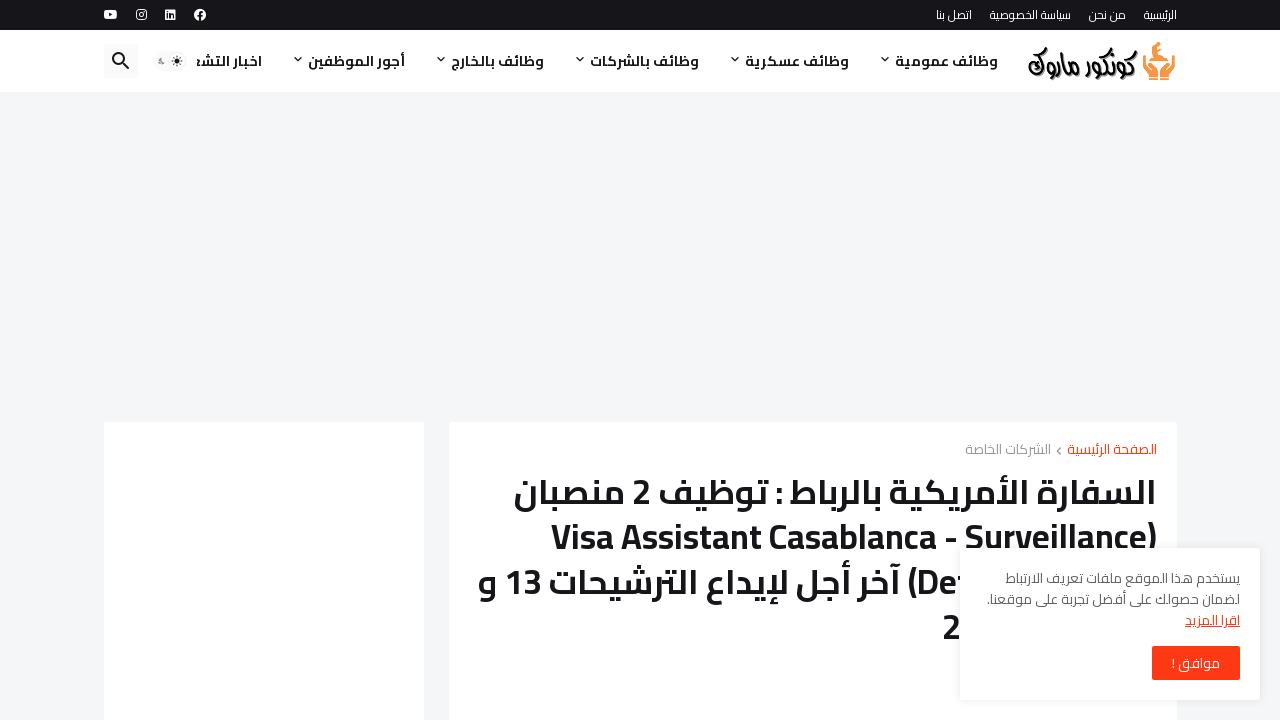

--- FILE ---
content_type: text/html; charset=utf-8
request_url: https://www.google.com/recaptcha/api2/aframe
body_size: 268
content:
<!DOCTYPE HTML><html><head><meta http-equiv="content-type" content="text/html; charset=UTF-8"></head><body><script nonce="_Z2e49BeOmAPf7wAwzHxdQ">/** Anti-fraud and anti-abuse applications only. See google.com/recaptcha */ try{var clients={'sodar':'https://pagead2.googlesyndication.com/pagead/sodar?'};window.addEventListener("message",function(a){try{if(a.source===window.parent){var b=JSON.parse(a.data);var c=clients[b['id']];if(c){var d=document.createElement('img');d.src=c+b['params']+'&rc='+(localStorage.getItem("rc::a")?sessionStorage.getItem("rc::b"):"");window.document.body.appendChild(d);sessionStorage.setItem("rc::e",parseInt(sessionStorage.getItem("rc::e")||0)+1);localStorage.setItem("rc::h",'1769902994106');}}}catch(b){}});window.parent.postMessage("_grecaptcha_ready", "*");}catch(b){}</script></body></html>

--- FILE ---
content_type: text/plain
request_url: https://www.google-analytics.com/j/collect?v=1&_v=j102&a=1189337671&t=pageview&_s=1&dl=https%3A%2F%2Fwww.concourmaroc.com%2F2017%2F03%2F2-visa-assistant-casablanca.html&ul=en-us%40posix&dt=%D8%A7%D9%84%D8%B3%D9%81%D8%A7%D8%B1%D8%A9%20%D8%A7%D9%84%D8%A3%D9%85%D8%B1%D9%8A%D9%83%D9%8A%D8%A9%20%D8%A8%D8%A7%D9%84%D8%B1%D8%A8%D8%A7%D8%B7%20%3A%20%D8%AA%D9%88%D8%B8%D9%8A%D9%81%202%20%D9%85%D9%86%D8%B5%D8%A8%D8%A7%D9%86%20(Visa%20Assistant%20Casablanca%20-%20Surveillance%20Detection%20Guard)%20%D8%A2%D8%AE%D8%B1%20%D8%A3%D8%AC%D9%84%20%D9%84%D8%A5%D9%8A%D8%AF%D8%A7%D8%B9%20%D8%A7%D9%84%D8%AA%D8%B1%D8%B4%D9%8A%D8%AD%D8%A7%D8%AA%2013%20%D9%88%2014%20%D9%85%D8%A7%D8%B1%D8%B3%202017&sr=1280x720&vp=1280x720&_u=IEBAAEABAAAAACAAI~&jid=1758878572&gjid=1941622970&cid=1963668334.1769902992&tid=UA-215071927-1&_gid=274257863.1769902992&_r=1&_slc=1&z=573127876
body_size: -436
content:
2,cG-S2MYZ06L26,cUA-215071927-1